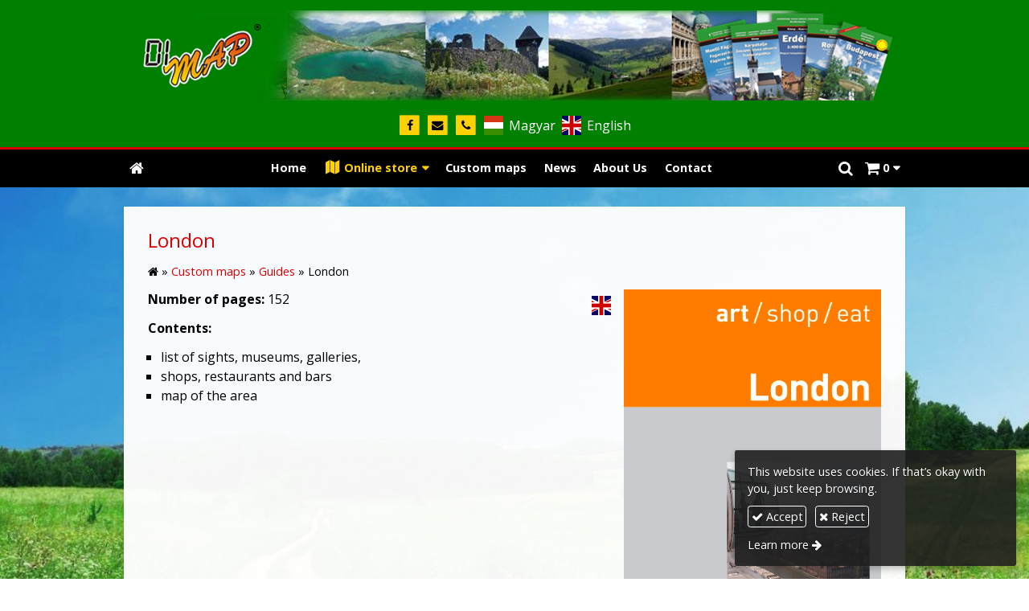

--- FILE ---
content_type: text/html; charset=UTF-8
request_url: https://en.dimap.hu/product/london
body_size: 7156
content:
<!DOCTYPE html>
<html lang="en" class="no-js">

<head>
<meta charset="utf-8">
<title>London – DIMAP Bt. - Creating and selling maps</title>
<meta name="viewport" content="width=device-width, initial-scale=1.0, minimum-scale=1.0">
<meta name="generator" content="Kreatív website - HTML sablon engedély nélkül nem másolható, nem használható.">
<meta name="description" content="Number of pages: 152 Contents: list of sights, museums, galleries, shops, restaurants and bars map of the area">
<meta name="twitter:title" content="London">
<meta name="twitter:description" content="Number of pages: 152 Contents: list of sights, museums, galleries, shops, restaurants and bars map of the area">
<meta name="twitter:image" content="https://en.dimap.hu/asset/termek/london.jpg">
<meta name="twitter:card" content="summary_large_image">
<meta property="og:type" content="product">
<meta property="og:updated_time" content="2019-06-21T12:25:58+02:00">
<meta property="product:availability" content="preorder">
<meta property="product:retailer_item_id" content="dbd87b7c-9407-11e9-aec4-4e6276bca841">
<meta property="og:image" content="https://en.dimap.hu/asset/termek/london.jpg">
<meta property="og:locale" content="en_US">
<meta property="og:locale:alternate" content="hu_HU">
<meta property="og:site_name" content="DIMAP Bt. - Creating and selling maps">
<meta property="og:url" content="https://en.dimap.hu/product/london">
<meta property="og:title" content="London">
<meta property="og:description" content="Number of pages: 152 Contents: list of sights, museums, galleries, shops, restaurants and bars map of the area">
<link rel="canonical" href="https://en.dimap.hu/product/london">
<link rel="manifest" href="/assetg/manifest.json">
<link rel="alternate" type="application/atom+xml" href="/assetg/feed.xml" title="DIMAP Bt. - Creating and selling maps">
<link rel="icon" href="/asset/logo/dimap-bt-favikon.png">
<link rel="apple-touch-icon" href="/asset/logo/dimap-bt-apple-touch-ikon.png">
<link rel="dns-prefetch" href="//fonts.googleapis.com">
<link rel="dns-prefetch" href="//fonts.gstatic.com">
<link rel="stylesheet" href="/assetg/style.745.1769390221.css">
<link rel="stylesheet" href="https://fonts.googleapis.com/css?family=Amatic+SC:400,700%7CCaveat+Brush%7CCormorant+Garamond:300,300i,400,400i,500,500i,700,700i%7CFira+Sans:300,300i,400,400i,500,500i,700,700i%7CGreat+Vibes%7CInconsolata:400,700%7CLibre+Baskerville:400,400i,700,700i%7CLora:400,400i,700,700i%7CMcLaren%7CMirza:400,700%7CMontserrat:300,300i,400,400i,500,500i,700,700i%7CNoto+Sans:300,300i,400,400i,500,500i,700,700i%7COpen+Sans:300,300i,400,400i,500,500i,700,700i%7COxygen:400,400i,700,700i%7CPoppins:300,300i,400,400i,500,500i,700,700i%7CPT+Sans:400,400i,700,700i%7CPT+Serif:400,400i,700,700i%7CRoboto:300,300i,400,400i,500,500i,700,700i%7CRoboto+Slab:300,400,500,700%7CSource+Sans+Pro:300,300i,400,400i,500,500i,700,700i%7CSource+Serif+Pro:400,400i,700,700i%7CUbuntu:300,300i,400,400i,500,500i,700,700i&amp;display=swap">
<script src="/assetg/weboldal.745.1769390221.js" defer ></script>
</head>

<body class="macosx chrome flexslider-loading van-user-menu kw-body-rendered fomodul-termekek tartalom-dbd87b7c-9407-11e9-aec4-4e6276bca841"
  data-render="1769404951" data-request_id="31f084edc44a6041eb77a3a645958a48" data-resourceversion="745" data-onerror="/onerror.json" data-penznem_formatum="€ %s" data-penznem_decimalis="2" data-sablon="felsologo" data-vizeses_menu="0" data-menu_anim="slide" data-img_alt_title="0" data-keres-url="/search.html" data-menu_user_active="0" data-gyik_animacio="slide" data-gyik_ido="300" data-scrollreveal="{&quot;origin&quot;:&quot;bottom&quot;,&quot;distance&quot;:&quot;20px&quot;,&quot;duration&quot;:500,&quot;opacity&quot;:0,&quot;scale&quot;:0.01}" data-gcons="1an" data-termek-keres-url="/product-search.html" data-cookieconsent="1" data-cookieconsent_orig="" data-cookie_tajekoztato_stilus="toaster" data-cookieconsentshow="1" data-nyelv="en" data-title="London" data-ok="OK" data-megsem="Cancel" data-hiba="The message could not be sent. Contact the owner of the site!" data-elozo="Previous" data-kovetkezo="Next" data-bezar="Close" data-mitkeres="Enter search keyword." data-keresparameter="Enter search criteria." >


<div id="body-hatter" data-bodyhatter="65962317"></div>

<div class="all-content-wrapper">


<header id="top-header" class="top-header header-shadow">
    <div id="menu-0-spacer" class="menu-0-spacer menu-font-size menu-line-height noprint transparent-color"></div>

    
      
    
          <div id="logo-0" class="logo-sav logo-0 logo-sav-resze content-color menu-color-maxheight"><div id="logo" class="clearfix logo-container container-padding">
  <div class="logo-top kw-menu-max-width">
    <div class="logo-left">
      <a href="/" aria-label="Home page" class="logo-image-wrapper">
                  <img id="logo-image-mobile" class="logo-image kw-only-mobile" src="/asset/logo/dimap-hu-logo-mob.png" alt="DIMAP Bt. - Creating and selling maps" width="403" height="108">
                          <img id="logo-image-desktop" class="logo-image kw-only-tablet-and-desktop" src="/asset/logo/dimap-hu-logo.png" alt="DIMAP Bt. - Creating and selling maps" width="949" height="130">
              </a>
    </div>

        <div id="logo-right" class="logo-right">
                          <div id="logo-ikonok" class="logo-ikonok logo-right-part noprint">
          <span class="socialicons-container socialicons-color">
  <a href="https://www.facebook.com/dimap.maps/" class="fa-stack" title="Facebook" aria-label="Facebook"
    data-gevent-click="{&quot;category&quot;:&quot;kapcsolat&quot;,&quot;event&quot;:&quot;kozossegi&quot;,&quot;label&quot;:&quot;facebook&quot;}"
  >
    <i class="fa fa-stack-2x social-hatter social-facebook"></i><i class="fa fa-facebook fa-stack-1x fa-inverse"></i>
  </a>
  <a href="mailto:info(kukac)dimap(pont)hu" class="fa-stack" title="E-mail" aria-label="E-mail"
    data-gevent-click="{&quot;category&quot;:&quot;kapcsolat&quot;,&quot;event&quot;:&quot;kozossegi&quot;,&quot;label&quot;:&quot;email&quot;}"
  >
    <i class="fa fa-stack-2x social-hatter social-email"></i><i class="fa fa-envelope fa-stack-1x fa-inverse"></i>
  </a>
  <a href="tel:+3613777908" class="fa-stack" title="Phone" aria-label="Phone"
    data-gevent-click="{&quot;category&quot;:&quot;kapcsolat&quot;,&quot;event&quot;:&quot;kozossegi&quot;,&quot;label&quot;:&quot;telefon&quot;}"
  >
    <i class="fa fa-stack-2x social-hatter social-telefon"></i><i class="fa fa-phone fa-stack-1x fa-inverse"></i>
  </a>
</span>
          <span class="languageicons-container">
  <a href="https://dimap.hu/" hreflang="hu" lang="hu" title="Magyar"><span class="nyelv-ikon"><i class="flag-icon flag-icon-squared flag-icon-hu"></i></span><span class="nyelv-felirat">Magyar</span></a>
  <a href="https://en.dimap.hu/" hreflang="en" lang="en" title="English"><span class="nyelv-ikon"><i class="flag-icon flag-icon-squared flag-icon-en"></i></span><span class="nyelv-felirat">English</span></a>
</span>
        </div>
                      </div>
  </div>

  
  </div>
</div>
    
    
    
      
      <div id="menu-logo-0" class="menu-logo-0 menu-color menu-font-size menu-opacity menu-line-height"><nav id="menu" class="menu clearfix noprint kw-menu-max-width menu-item-transition" aria-label="Menu">
  <ul id="menu-toolbar" class="menu-toolbar ">
              <li class="menu-home ">
        <a href="/" aria-label="Home page" title="Home page">
          <i class="fa fa-home"></i>
                  </a>
      </li>
    
              <li class="menu-hamburger" id="menu-hamburger"><a tabindex="0" role="button" aria-controls="menu-user" aria-label="Menu"><i class="fa fa-bars"></i></a></li>
    
    <li class="menu-close" id="menu-close"><a tabindex="0" role="button" aria-label="Close"><i class="fa fa-times"></i></a></li>

    <li class=" menu-submenu menu-webshop" id="menu-webshop"><a  aria-label="Shopping Cart" tabindex="0" role="button"><i class="fa fa-shopping-cart"></i> <span class="menu-label">0</span></a>
<ul role="menu">
<li  ><a href="/kosar.html"        role="menuitem"><span>Shopping Cart</span></a>
<li  ><a href="/penztar.html"        role="menuitem"><span>Checkout</span></a>
</ul>
<li class=" menu-product-search" id="menu-product-search"><a    aria-label="Search"    tabindex="0" role="button"><i class="fa fa-search-plus"></i> <span class="menu-label"></span></a>

              <li class="menu-opener-long" id="menu-opener-long"><a tabindex="0" role="button" aria-controls="menu-user">Menu</a></li>
          </ul>

    <ul id="menu-user" class="menu-user">
    <li  ><a href="/"        role="menuitem"><span>Home</span></a>
<li class=" menu-submenu" ><a  data-szin="3556724d-8de1-11e9-aec4-4e6276bca841"  tabindex="0" role="button"><i class="fa fa-map"></i> <span>Online store</span></a>
<ul role="menu">
<li  ><a href="/romania-transylvania-transcarpathia"        role="menuitem"><span>Romania, Transylvania, Transcarpathia</span></a>
<li  ><a href="/maps-for-mobile-devices"        role="menuitem"><span>Maps for Mobile Devices</span></a>
<li  ><a href="/hungary-and-budapest"        role="menuitem"><span>Hungary and Budapest</span></a>
<li  ><a href="/custom-maps-other-publications"        role="menuitem"><span>Custom Maps / Other publications</span></a>
<li  ><a href="/about-shopping"       data-szin="d43c264b-8de1-11e9-aec4-4e6276bca841"  role="menuitem"><i class="fa fa-truck"></i> <span>About shopping</span></a>
</ul>
<li  ><a href="/custom-maps"        role="menuitem"><span>Custom maps</span></a>
<li  ><a href="/news"        role="menuitem"><span>News</span></a>
<li  ><a href="/about-us"        role="menuitem"><span>About Us</span></a>
<li  ><a href="/contact"        role="menuitem"><span>Contact</span></a>  </ul>
  </nav>

</div>
  
  <div id="menu-nyito-teljes" class="menu-nyito-teljes noprint">
    <a tabindex="0" role="button" aria-controls="menu-user" aria-label="Menu" title="Menu"><i class="fa fa-lg fa-bars"></i></a>
</div>
</header>

<div id="top-header-height-helper" class="top-header-height-helper" data-height="89.313px"></div>

<div class="content-container">







<div id="body-container" class="body-container body-shadow kw-body-max-width" data-body-container="435886">
    <header class="body-header" id="body-header">

          <div class="menu-color menu-separator menu-separator-menu-1"></div>
    
    
          <div class="menu-color menu-separator menu-separator-menu-2"></div>
    
    
    
    
        
  </header>

  <div id="main-container" class="main-container container-padding content-color clearfix" data-render="1779772951">

    <main class="main-content" role="main" data-content-id="6a3b69b4-f258-12e9-acba-8186f27e0f21">



    <div class="lobotomized-owl kw-notopmargin">



<section id="termek-modul" class="termek-modul clearfix">
    
<article class="termek-wrap clearfix">

<h1 class="termek-nev">London</h1>

  <nav class="kw-breadcrumb noprint" aria-label="Categories">
          <div class="kw-notopmargin" itemscope itemtype="https://schema.org/BreadcrumbList">
        <i class="fa fa-home"></i> »
                  <span itemprop="itemListElement" itemscope itemtype="https://schema.org/ListItem">
            <meta itemprop="position" content="1">
            <a itemprop="item" href="/category/custom-maps"><span itemprop="name">Custom maps</span></a> »
          </span>
                  <span itemprop="itemListElement" itemscope itemtype="https://schema.org/ListItem">
            <meta itemprop="position" content="2">
            <a itemprop="item" href="/category/guides"><span itemprop="name">Guides</span></a> »
          </span>
                <span itemprop="itemListElement" itemscope itemtype="https://schema.org/ListItem">
          <meta itemprop="position" content="3">
          <span itemprop="name">London</span>
        </span>
      </div>
      </nav>

    <div class="kw-tablet-and-desktop-float-right">
    
  <div class="termek-fo-kep-wrap">
    <a class="termek-fo-kep-a" tabindex="0">
                  <img alt="London" class="termek-fo-kep "
           src="/asset/termek/london.jpg" srcset="/asset/termek/london.jpg 455w, /assetg/thmb240/termek/london.jpg 240w" width="455" height="641" sizes="(min-width: 972px) 486px, (min-width: 801px) 400px, (min-width: 641px) 320px, 100vw"
      >
    </a>
  </div>
    
<div class="termek-galeria biggerpicture-galeria belyegkepek-inline"
    data-gevent-click="{&quot;category&quot;:&quot;termek&quot;,&quot;event&quot;:&quot;galeria-megnyitas&quot;,&quot;label&quot;:&quot;London&quot;}"
>
        <a style="display: none;" href="/asset/termek/london.jpg" data-img="/asset/termek/london.jpg 455w, /assetg/thmb240/termek/london.jpg 240w" data-width="455" data-height="641"></a>
    
      <figure>
    <a href="/asset/termek/london-map-overview.jpg" data-img="/asset/termek/london-map-overview.jpg 707w, /assetg/thmb240/termek/london-map-overview.jpg 240w, /assetg/thmb480/termek/london-map-overview.jpg 480w" data-width="707" data-height="600" data-caption="">
      <img class="" alt="London" loading="lazy"
        src="/asset/termek/london-map-overview.jpg.THMB.jpg" width="120" height="80">
          </a>
  </figure>
    <figure>
    <a href="/asset/termek/london-map-detail.jpg" data-img="/asset/termek/london-map-detail.jpg 818w, /assetg/thmb240/termek/london-map-detail.jpg 240w, /assetg/thmb480/termek/london-map-detail.jpg 480w, /assetg/thmb640/termek/london-map-detail.jpg 640w" data-width="818" data-height="600" data-caption="">
      <img class="" alt="London" loading="lazy"
        src="/asset/termek/london-map-detail.jpg.THMB.jpg" width="120" height="80">
          </a>
  </figure>
  </div>
  </div>

      
  <div class="termek-metaadat">

  
  
  
  
  
  
      <div class="termek-rovid-leiras user-html"><p><strong><img class="" style="float: right;" src="/asset/media/angol-nyelvu.jpg" alt="angol-nyelvu" width="24">Number of pages:</strong> 152</p>
<p><strong>Contents:</strong></p>
<ul style="list-style-type: square;">
<li>list of sights, museums, galleries,</li>
<li>shops, restaurants and bars</li>
<li>map of the area</li>
</ul></div>
  </div>









</article> 


</section>

<section id="megosztas-modul" class="megosztas-modul noprint">

<div class="socialicons-container socialicons-color">
<div>
  <a class="fa-stack" title="Facebook" aria-label="Facebook" tabindex="0" data-megosztas-attr="facebook"
     data-gevent-click="{&quot;category&quot;:&quot;megosztas&quot;,&quot;event&quot;:&quot;megosztas&quot;,&quot;label&quot;:&quot;facebook&quot;}"
  >
    <i class="fa fa-stack-2x social-hatter social-facebook"></i><i class="fa fa-facebook fa-stack-1x fa-inverse"></i>
  </a>
  <a class="fa-stack" title="E-mail" aria-label="E-mail" tabindex="0" data-megosztas-attr="email"
     data-gevent-click="{&quot;category&quot;:&quot;megosztas&quot;,&quot;event&quot;:&quot;megosztas&quot;,&quot;label&quot;:&quot;email&quot;}"
  >
    <i class="fa fa-stack-2x social-hatter social-email"></i><i class="fa fa-envelope fa-stack-1x fa-inverse"></i>
  </a>
  <a class="fa-stack" title="Print" aria-label="Print" tabindex="0" data-megosztas-attr="print"
     data-gevent-click="{&quot;category&quot;:&quot;megosztas&quot;,&quot;event&quot;:&quot;megosztas&quot;,&quot;label&quot;:&quot;print&quot;}"
  >
    <i class="fa fa-stack-2x social-hatter social-print"></i><i class="fa fa-print fa-stack-1x fa-inverse"></i>
  </a>
</div>
</div>

</section>



    </div>


    </main>

    <aside class="aside-content">
    <div id="aside-container" class="aside-container">

<section id="kapcsolatdoboz-modul" class="aside-box kapcsolatdoboz-modul">
  <h2 class="a">Contact Info</h2>
  
  <address>
  <div class="kapcsolatdoboz-nevescim">
          <div class="kapcsolatdoboz-nev">DIMAP Bt.</div>
          <div class="kapcsolatdoboz-nev">Creating and selling maps</div>
    
          <div class="kapcsolatdoboz-cim">
        <i class="kapcsolatdoboz-ikon fa fa-fw fa-map-marker"></i>
        <a href="https://www.google.com/maps/search/?api=1&amp;query=47.450885%2C19.135687&amp;query_place_id=ChIJBYjAZMLCQUcR32OGMZrKRaw" data-gevent-click="{&quot;category&quot;:&quot;kapcsolat&quot;,&quot;event&quot;:&quot;cim&quot;,&quot;label&quot;:null}">1196 Budapest, Báthory utca 104.</a>
      </div>
      </div>

  <div class="kapcsolatdoboz-szamok">
  <i class="kapcsolatdoboz-ikon fa fa-fw fa-phone"></i>
  <span class="kapcsolatdoboz-felirat">Phone:</span>
  <span data-gevent-click="{&quot;category&quot;:&quot;kapcsolat&quot;,&quot;event&quot;:&quot;telefon&quot;,&quot;label&quot;:null}"><a href="tel:+3613777908" >+36 1 377 7908</a></span>
  <br>
  <i class="kapcsolatdoboz-ikon fa fa-fw fa-envelope-o"></i>
  <span class="kapcsolatdoboz-felirat">E-mail:</span>
  <span data-gevent-click="{&quot;category&quot;:&quot;kapcsolat&quot;,&quot;event&quot;:&quot;email&quot;,&quot;label&quot;:null}"><a href="mailto:info(kukac)dimap(pont)hu" >info(kukac)dimap(pont)hu</a></span>
  <br>
  <i class="kapcsolatdoboz-ikon fa fa-fw fa-globe"></i>
  <span class="kapcsolatdoboz-felirat">Web:</span>
  <span data-gevent-click="{&quot;category&quot;:&quot;kapcsolat&quot;,&quot;event&quot;:&quot;weboldal&quot;,&quot;label&quot;:null}"><a href="http://dimap.hu/">http://dimap.hu/</a></span>
  </div>

    </address>
  
  <div class="form-gombok noprint">
    <a class="kw-button" href="/assetg/vcard/dimap-bt-creating-and-selling-maps.vcf" download data-gevent-click="{&quot;category&quot;:&quot;kapcsolat&quot;,&quot;event&quot;:&quot;nevjegykartya&quot;,&quot;label&quot;:null}"><i class="fa fa-fw fa-vcard-o"></i> Download vCard</a>
  </div>
</section>
<section id="uzenet-modul" class="aside-box noprint">
<form method="post" autocomplete="off" data-path="/uzenet.json"   action="https://en.dimap.hu:8080/form.json">
<div class="form-element form-element-legend form-element-extramargin">
<h2 class="a" >Send Us a Message</h2>
</div>
<div class="form-element form-div-element _kcs_hd kw-notopmargin" >
<div class="form-element " >
<label class="form-bal" for="control-6303cf1bb369f9c066e0b0f3">-</label>
<div class="form-jobb"><input id="control-6303cf1bb369f9c066e0b0f3" name="otc" type="text" value="" autocomplete="one-time-code"  ></div>
</div>
<div class="form-element " >
<label class="form-bal" for="control-aee1be954c2e0303c1c2dfb2">-</label>
<div class="form-jobb"><input id="control-aee1be954c2e0303c1c2dfb2" name="subject" type="text" value=""  ></div>
</div>
<div class="form-element " >
<label class="form-bal" for="control-53bba86a837c17c407914e1e">-</label>
<div class="form-jobb"><input id="control-53bba86a837c17c407914e1e" name="space" type="text" value=" "  ></div>
</div>
<div class="form-element " >
<label class="form-bal" for="control-1dbaf8f4376acbfe1e95c77b">-</label>
<div class="form-jobb"><input id="control-1dbaf8f4376acbfe1e95c77b" name="url" type="text" value=""  ></div>
</div>
<div class="form-element " >
<label class="form-bal" for="control-77ccd1805e5c245e78783da7">-</label>
<div class="form-jobb"><input id="control-77ccd1805e5c245e78783da7" name="website" type="text" value=""  ></div>
</div>
<div class="form-element " >
<label class="form-bal" >-</label>
<div class="form-jobb"><div class="form-textbox-substitute"><a  href="#"  >-</a></div></div>
</div>
</div>
<div class="form-element form-div-element " >
<div class="form-element " >
<label class="form-bal" for="control-06eecfb1687bd169ae1d78e4">Name <span class="required a" aria-hidden="true">*</span></label>
<div class="form-jobb"><input id="control-06eecfb1687bd169ae1d78e4" name="kerdes[nev]" type="text" value="" autocomplete="name" required=""  ></div>
</div>
<div class="form-element " >
<label class="form-bal" for="control-b0e8822fb04235a3d304b189">E-mail <span class="required a" aria-hidden="true">*</span></label>
<div class="form-jobb"><input id="control-b0e8822fb04235a3d304b189" name="kerdes[email]" type="email" value="" autocomplete="email" required=""  ></div>
</div>
<div class="form-element " >
<label class="form-bal" for="control-d0cb4c35573230bf0571c262">Phone</label>
<div class="form-jobb"><input id="control-d0cb4c35573230bf0571c262" name="kerdes[telefon]" type="tel" value="" autocomplete="tel"  ></div>
</div>
<div class="form-element " >
<label class="form-bal" for="control-9cd9e06cdb0e2dfb597f67c5">Message <span class="required a" aria-hidden="true">*</span></label>
<div class="form-jobb"><textarea id="control-9cd9e06cdb0e2dfb597f67c5" name="kerdes[uzenet]" class="" rows="7" required=""  >
</textarea></div>
</div>
<div class="form-element  kw-notopmargin" >
<div class="form-jobb"><input id="control-f8daee366cfd6b6515fbdbc7" name="kerdes[menupont]" type="hidden" value=""  data-automatikus-kitoltes="" ></div>
</div>
</div>
<div class="form-gombok">
<button type="submit"  disabled  class="kw-button primary"><i class="fa fa-fw fa-check"></i> Send</button>
</div>
</form>
</section>
    </div>
    </aside>

  </div> 
    <div id="above-footer-container" class="above-footer-container container-padding-smallheight content-color">
  </div>

  
</div> 
</div> 
<div class="above-footer-0-wrapper" data-ajaj="bhieihaffb">
  </div>

<div id="footer-0" class="bottom-footer header-shadow menu-color menu-color-maxheight" data-footer-0="6634563">
      <div id="footer-0-inner" class="footer-0-inner user-html">
      <footer id="footer">
  <div class="kw-menu-max-width container-padding-smallheight footer-inner">
        
    <div class="lobotomized-owl">
        
      <p class="footer-text">
                  <span class="footer-text-item">© 2026 DIMAP Bt. Creating and selling maps since 1990. Map webshop.</span>
                            <span class="footer-text-item noprint" data-url="/legal-declaration"><a href="/legal-declaration">Legal Declaration</a></span>
                    <span class="footer-text-item noprint" data-url="/impress.html"><a href="/impress.html">Impress</a></span>
                    <span class="footer-text-item noprint" data-url="/privacy.html"><a href="/privacy.html">Privacy Policy</a></span>
                    <span class="footer-text-item noprint" data-url="/terms.html"><a href="/terms.html">Terms</a></span>
                    <span class="footer-text-item noprint" data-url="/cookie.html"><a href="/cookie.html">Cookies</a></span>
              </p>
  
              <p class="kw-notopmargin" id="hosting-brand">Kreatív website</p>
          </div>
    
  </div>
</footer>
    </div>
  </div>



</div> 


<div id="floating-action-buttons" class="floating-action-buttons noprint" data-scrolltotop="1596972871">
      <div class="floating-action-button ui-transition-move-mixin menu-color floating-action-button-eltunik floating-action-button-scroll-to-top"><a id="scroll-to-top" class="scroll-to-top" tabindex="0"><i class="fa fa-chevron-up"></i></a></div>
      </div>


  <div id="suti-sav" style="display: none">
    <div id="suti-sav-belso">
      <div class="suti-elfogadas-sav">

<h3 class="cookie-nev">DIMAP Bt. - Creating and selling maps</h3>

<p>This website uses cookies. If that’s okay with you, just keep browsing.</p>

<p>
    <button type="button" class="kw-cookie-consent-elfogadgomb cookie-consent-gomb primary" data-apiurl="/cookie.json?consent=1"><i class="fa fa-check"></i> Accept</button>
    <button type="button" class="kw-cookie-consent-elutasitgomb cookie-consent-gomb" data-apiurl="/cookie.json?consent=0"><i class="fa fa-times"></i> Reject</button>
</p>
<p>
    <a class="kw-jobbranyil" href="/cookie.html">Learn more</a>
</p>

</div>
    </div>
  </div>

<div id="fb_root_wrapper" data-fb_root_wrapper="2761783401751321" class="fb-root-wrapper"><div id="fb-root"></div></div>

<script type="application/ld+json">{"@context":"https:\/\/schema.org","@type":"Thing","name":"London","url":"https:\/\/en.dimap.hu\/product\/london","description":"Number of pages: 152 Contents: list of sights, museums, galleries, shops, restaurants and bars map of the area ","image":["https:\/\/en.dimap.hu\/asset\/termek\/london.jpg","https:\/\/en.dimap.hu\/asset\/termek\/london-map-overview.jpg","https:\/\/en.dimap.hu\/asset\/termek\/london-map-detail.jpg"]}</script>

<div id="kw-resources" style="display: none;">
    <a data-name="datetimepicker_js" href="/assetg/datetimepicker.745.js"></a>
    <a data-name="datetimepicker_css" href="/assetg/datetimepicker.745.css"></a>
    <a data-name="countryselect_js" href="/assetg/countryselect.745.js"></a>
    <a data-name="countryselect_css" href="/assetg/countryselect.745.1769390221.css"></a>
    <a data-name="baguettebox_js" href="/assetg/baguettebox.745.js"></a>
    <a data-name="baguettebox_css" href="/assetg/baguettebox.745.css"></a>
    <a data-name="biggerpicture_js" href="/assetg/biggerpicture.745.js"></a>
    <a data-name="biggerpicture_css" href="/assetg/biggerpicture.745.css"></a>
    <a data-name="flexslider" href="/assetg/flexslider.745.js"></a>
    <a data-name="fluidbox" href="/assetg/fluidbox.745.js"></a>
    <a data-name="splide" href="/assetg/splide.745.js"></a>
    <a data-name="twentytwenty_js" href="/assetg/twentytwenty.745.js"></a>
    <a data-name="twentytwenty_css" href="/assetg/twentytwenty.745.css"></a>
    <a data-name="freewall" href="/assetg/freewall.745.js"></a>
    <a data-name="sh_js" href="/assetg/sh.745.js"></a>
    <a data-name="sh_css" href="/assetg/sh.745.css"></a>
    <a data-name="scrollreveal" href="/assetg/scrollreveal.745.js"></a>
    <a data-name="parallax" href="/assetg/parallax.745.js"></a>
    <a data-name="particles" href="/assetg/particles.745.js"></a>

    <a data-autoload="" href="/assetg/termek.745.js"></a>
</div>


</body>

</html>
